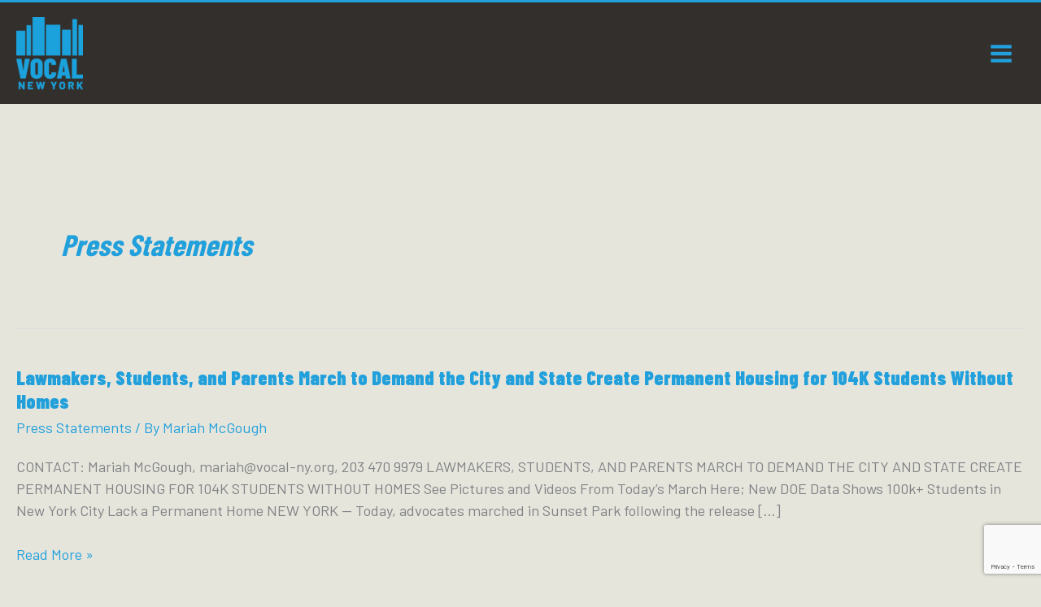

--- FILE ---
content_type: text/html; charset=utf-8
request_url: https://www.google.com/recaptcha/api2/anchor?ar=1&k=6LdAm-goAAAAACGlzSKdHKAEuecMm9D7LIM2t3B4&co=aHR0cHM6Ly93d3cudm9jYWwtbnkub3JnOjQ0Mw..&hl=en&v=PoyoqOPhxBO7pBk68S4YbpHZ&size=invisible&anchor-ms=20000&execute-ms=30000&cb=dbn3mdc4gaya
body_size: 48475
content:
<!DOCTYPE HTML><html dir="ltr" lang="en"><head><meta http-equiv="Content-Type" content="text/html; charset=UTF-8">
<meta http-equiv="X-UA-Compatible" content="IE=edge">
<title>reCAPTCHA</title>
<style type="text/css">
/* cyrillic-ext */
@font-face {
  font-family: 'Roboto';
  font-style: normal;
  font-weight: 400;
  font-stretch: 100%;
  src: url(//fonts.gstatic.com/s/roboto/v48/KFO7CnqEu92Fr1ME7kSn66aGLdTylUAMa3GUBHMdazTgWw.woff2) format('woff2');
  unicode-range: U+0460-052F, U+1C80-1C8A, U+20B4, U+2DE0-2DFF, U+A640-A69F, U+FE2E-FE2F;
}
/* cyrillic */
@font-face {
  font-family: 'Roboto';
  font-style: normal;
  font-weight: 400;
  font-stretch: 100%;
  src: url(//fonts.gstatic.com/s/roboto/v48/KFO7CnqEu92Fr1ME7kSn66aGLdTylUAMa3iUBHMdazTgWw.woff2) format('woff2');
  unicode-range: U+0301, U+0400-045F, U+0490-0491, U+04B0-04B1, U+2116;
}
/* greek-ext */
@font-face {
  font-family: 'Roboto';
  font-style: normal;
  font-weight: 400;
  font-stretch: 100%;
  src: url(//fonts.gstatic.com/s/roboto/v48/KFO7CnqEu92Fr1ME7kSn66aGLdTylUAMa3CUBHMdazTgWw.woff2) format('woff2');
  unicode-range: U+1F00-1FFF;
}
/* greek */
@font-face {
  font-family: 'Roboto';
  font-style: normal;
  font-weight: 400;
  font-stretch: 100%;
  src: url(//fonts.gstatic.com/s/roboto/v48/KFO7CnqEu92Fr1ME7kSn66aGLdTylUAMa3-UBHMdazTgWw.woff2) format('woff2');
  unicode-range: U+0370-0377, U+037A-037F, U+0384-038A, U+038C, U+038E-03A1, U+03A3-03FF;
}
/* math */
@font-face {
  font-family: 'Roboto';
  font-style: normal;
  font-weight: 400;
  font-stretch: 100%;
  src: url(//fonts.gstatic.com/s/roboto/v48/KFO7CnqEu92Fr1ME7kSn66aGLdTylUAMawCUBHMdazTgWw.woff2) format('woff2');
  unicode-range: U+0302-0303, U+0305, U+0307-0308, U+0310, U+0312, U+0315, U+031A, U+0326-0327, U+032C, U+032F-0330, U+0332-0333, U+0338, U+033A, U+0346, U+034D, U+0391-03A1, U+03A3-03A9, U+03B1-03C9, U+03D1, U+03D5-03D6, U+03F0-03F1, U+03F4-03F5, U+2016-2017, U+2034-2038, U+203C, U+2040, U+2043, U+2047, U+2050, U+2057, U+205F, U+2070-2071, U+2074-208E, U+2090-209C, U+20D0-20DC, U+20E1, U+20E5-20EF, U+2100-2112, U+2114-2115, U+2117-2121, U+2123-214F, U+2190, U+2192, U+2194-21AE, U+21B0-21E5, U+21F1-21F2, U+21F4-2211, U+2213-2214, U+2216-22FF, U+2308-230B, U+2310, U+2319, U+231C-2321, U+2336-237A, U+237C, U+2395, U+239B-23B7, U+23D0, U+23DC-23E1, U+2474-2475, U+25AF, U+25B3, U+25B7, U+25BD, U+25C1, U+25CA, U+25CC, U+25FB, U+266D-266F, U+27C0-27FF, U+2900-2AFF, U+2B0E-2B11, U+2B30-2B4C, U+2BFE, U+3030, U+FF5B, U+FF5D, U+1D400-1D7FF, U+1EE00-1EEFF;
}
/* symbols */
@font-face {
  font-family: 'Roboto';
  font-style: normal;
  font-weight: 400;
  font-stretch: 100%;
  src: url(//fonts.gstatic.com/s/roboto/v48/KFO7CnqEu92Fr1ME7kSn66aGLdTylUAMaxKUBHMdazTgWw.woff2) format('woff2');
  unicode-range: U+0001-000C, U+000E-001F, U+007F-009F, U+20DD-20E0, U+20E2-20E4, U+2150-218F, U+2190, U+2192, U+2194-2199, U+21AF, U+21E6-21F0, U+21F3, U+2218-2219, U+2299, U+22C4-22C6, U+2300-243F, U+2440-244A, U+2460-24FF, U+25A0-27BF, U+2800-28FF, U+2921-2922, U+2981, U+29BF, U+29EB, U+2B00-2BFF, U+4DC0-4DFF, U+FFF9-FFFB, U+10140-1018E, U+10190-1019C, U+101A0, U+101D0-101FD, U+102E0-102FB, U+10E60-10E7E, U+1D2C0-1D2D3, U+1D2E0-1D37F, U+1F000-1F0FF, U+1F100-1F1AD, U+1F1E6-1F1FF, U+1F30D-1F30F, U+1F315, U+1F31C, U+1F31E, U+1F320-1F32C, U+1F336, U+1F378, U+1F37D, U+1F382, U+1F393-1F39F, U+1F3A7-1F3A8, U+1F3AC-1F3AF, U+1F3C2, U+1F3C4-1F3C6, U+1F3CA-1F3CE, U+1F3D4-1F3E0, U+1F3ED, U+1F3F1-1F3F3, U+1F3F5-1F3F7, U+1F408, U+1F415, U+1F41F, U+1F426, U+1F43F, U+1F441-1F442, U+1F444, U+1F446-1F449, U+1F44C-1F44E, U+1F453, U+1F46A, U+1F47D, U+1F4A3, U+1F4B0, U+1F4B3, U+1F4B9, U+1F4BB, U+1F4BF, U+1F4C8-1F4CB, U+1F4D6, U+1F4DA, U+1F4DF, U+1F4E3-1F4E6, U+1F4EA-1F4ED, U+1F4F7, U+1F4F9-1F4FB, U+1F4FD-1F4FE, U+1F503, U+1F507-1F50B, U+1F50D, U+1F512-1F513, U+1F53E-1F54A, U+1F54F-1F5FA, U+1F610, U+1F650-1F67F, U+1F687, U+1F68D, U+1F691, U+1F694, U+1F698, U+1F6AD, U+1F6B2, U+1F6B9-1F6BA, U+1F6BC, U+1F6C6-1F6CF, U+1F6D3-1F6D7, U+1F6E0-1F6EA, U+1F6F0-1F6F3, U+1F6F7-1F6FC, U+1F700-1F7FF, U+1F800-1F80B, U+1F810-1F847, U+1F850-1F859, U+1F860-1F887, U+1F890-1F8AD, U+1F8B0-1F8BB, U+1F8C0-1F8C1, U+1F900-1F90B, U+1F93B, U+1F946, U+1F984, U+1F996, U+1F9E9, U+1FA00-1FA6F, U+1FA70-1FA7C, U+1FA80-1FA89, U+1FA8F-1FAC6, U+1FACE-1FADC, U+1FADF-1FAE9, U+1FAF0-1FAF8, U+1FB00-1FBFF;
}
/* vietnamese */
@font-face {
  font-family: 'Roboto';
  font-style: normal;
  font-weight: 400;
  font-stretch: 100%;
  src: url(//fonts.gstatic.com/s/roboto/v48/KFO7CnqEu92Fr1ME7kSn66aGLdTylUAMa3OUBHMdazTgWw.woff2) format('woff2');
  unicode-range: U+0102-0103, U+0110-0111, U+0128-0129, U+0168-0169, U+01A0-01A1, U+01AF-01B0, U+0300-0301, U+0303-0304, U+0308-0309, U+0323, U+0329, U+1EA0-1EF9, U+20AB;
}
/* latin-ext */
@font-face {
  font-family: 'Roboto';
  font-style: normal;
  font-weight: 400;
  font-stretch: 100%;
  src: url(//fonts.gstatic.com/s/roboto/v48/KFO7CnqEu92Fr1ME7kSn66aGLdTylUAMa3KUBHMdazTgWw.woff2) format('woff2');
  unicode-range: U+0100-02BA, U+02BD-02C5, U+02C7-02CC, U+02CE-02D7, U+02DD-02FF, U+0304, U+0308, U+0329, U+1D00-1DBF, U+1E00-1E9F, U+1EF2-1EFF, U+2020, U+20A0-20AB, U+20AD-20C0, U+2113, U+2C60-2C7F, U+A720-A7FF;
}
/* latin */
@font-face {
  font-family: 'Roboto';
  font-style: normal;
  font-weight: 400;
  font-stretch: 100%;
  src: url(//fonts.gstatic.com/s/roboto/v48/KFO7CnqEu92Fr1ME7kSn66aGLdTylUAMa3yUBHMdazQ.woff2) format('woff2');
  unicode-range: U+0000-00FF, U+0131, U+0152-0153, U+02BB-02BC, U+02C6, U+02DA, U+02DC, U+0304, U+0308, U+0329, U+2000-206F, U+20AC, U+2122, U+2191, U+2193, U+2212, U+2215, U+FEFF, U+FFFD;
}
/* cyrillic-ext */
@font-face {
  font-family: 'Roboto';
  font-style: normal;
  font-weight: 500;
  font-stretch: 100%;
  src: url(//fonts.gstatic.com/s/roboto/v48/KFO7CnqEu92Fr1ME7kSn66aGLdTylUAMa3GUBHMdazTgWw.woff2) format('woff2');
  unicode-range: U+0460-052F, U+1C80-1C8A, U+20B4, U+2DE0-2DFF, U+A640-A69F, U+FE2E-FE2F;
}
/* cyrillic */
@font-face {
  font-family: 'Roboto';
  font-style: normal;
  font-weight: 500;
  font-stretch: 100%;
  src: url(//fonts.gstatic.com/s/roboto/v48/KFO7CnqEu92Fr1ME7kSn66aGLdTylUAMa3iUBHMdazTgWw.woff2) format('woff2');
  unicode-range: U+0301, U+0400-045F, U+0490-0491, U+04B0-04B1, U+2116;
}
/* greek-ext */
@font-face {
  font-family: 'Roboto';
  font-style: normal;
  font-weight: 500;
  font-stretch: 100%;
  src: url(//fonts.gstatic.com/s/roboto/v48/KFO7CnqEu92Fr1ME7kSn66aGLdTylUAMa3CUBHMdazTgWw.woff2) format('woff2');
  unicode-range: U+1F00-1FFF;
}
/* greek */
@font-face {
  font-family: 'Roboto';
  font-style: normal;
  font-weight: 500;
  font-stretch: 100%;
  src: url(//fonts.gstatic.com/s/roboto/v48/KFO7CnqEu92Fr1ME7kSn66aGLdTylUAMa3-UBHMdazTgWw.woff2) format('woff2');
  unicode-range: U+0370-0377, U+037A-037F, U+0384-038A, U+038C, U+038E-03A1, U+03A3-03FF;
}
/* math */
@font-face {
  font-family: 'Roboto';
  font-style: normal;
  font-weight: 500;
  font-stretch: 100%;
  src: url(//fonts.gstatic.com/s/roboto/v48/KFO7CnqEu92Fr1ME7kSn66aGLdTylUAMawCUBHMdazTgWw.woff2) format('woff2');
  unicode-range: U+0302-0303, U+0305, U+0307-0308, U+0310, U+0312, U+0315, U+031A, U+0326-0327, U+032C, U+032F-0330, U+0332-0333, U+0338, U+033A, U+0346, U+034D, U+0391-03A1, U+03A3-03A9, U+03B1-03C9, U+03D1, U+03D5-03D6, U+03F0-03F1, U+03F4-03F5, U+2016-2017, U+2034-2038, U+203C, U+2040, U+2043, U+2047, U+2050, U+2057, U+205F, U+2070-2071, U+2074-208E, U+2090-209C, U+20D0-20DC, U+20E1, U+20E5-20EF, U+2100-2112, U+2114-2115, U+2117-2121, U+2123-214F, U+2190, U+2192, U+2194-21AE, U+21B0-21E5, U+21F1-21F2, U+21F4-2211, U+2213-2214, U+2216-22FF, U+2308-230B, U+2310, U+2319, U+231C-2321, U+2336-237A, U+237C, U+2395, U+239B-23B7, U+23D0, U+23DC-23E1, U+2474-2475, U+25AF, U+25B3, U+25B7, U+25BD, U+25C1, U+25CA, U+25CC, U+25FB, U+266D-266F, U+27C0-27FF, U+2900-2AFF, U+2B0E-2B11, U+2B30-2B4C, U+2BFE, U+3030, U+FF5B, U+FF5D, U+1D400-1D7FF, U+1EE00-1EEFF;
}
/* symbols */
@font-face {
  font-family: 'Roboto';
  font-style: normal;
  font-weight: 500;
  font-stretch: 100%;
  src: url(//fonts.gstatic.com/s/roboto/v48/KFO7CnqEu92Fr1ME7kSn66aGLdTylUAMaxKUBHMdazTgWw.woff2) format('woff2');
  unicode-range: U+0001-000C, U+000E-001F, U+007F-009F, U+20DD-20E0, U+20E2-20E4, U+2150-218F, U+2190, U+2192, U+2194-2199, U+21AF, U+21E6-21F0, U+21F3, U+2218-2219, U+2299, U+22C4-22C6, U+2300-243F, U+2440-244A, U+2460-24FF, U+25A0-27BF, U+2800-28FF, U+2921-2922, U+2981, U+29BF, U+29EB, U+2B00-2BFF, U+4DC0-4DFF, U+FFF9-FFFB, U+10140-1018E, U+10190-1019C, U+101A0, U+101D0-101FD, U+102E0-102FB, U+10E60-10E7E, U+1D2C0-1D2D3, U+1D2E0-1D37F, U+1F000-1F0FF, U+1F100-1F1AD, U+1F1E6-1F1FF, U+1F30D-1F30F, U+1F315, U+1F31C, U+1F31E, U+1F320-1F32C, U+1F336, U+1F378, U+1F37D, U+1F382, U+1F393-1F39F, U+1F3A7-1F3A8, U+1F3AC-1F3AF, U+1F3C2, U+1F3C4-1F3C6, U+1F3CA-1F3CE, U+1F3D4-1F3E0, U+1F3ED, U+1F3F1-1F3F3, U+1F3F5-1F3F7, U+1F408, U+1F415, U+1F41F, U+1F426, U+1F43F, U+1F441-1F442, U+1F444, U+1F446-1F449, U+1F44C-1F44E, U+1F453, U+1F46A, U+1F47D, U+1F4A3, U+1F4B0, U+1F4B3, U+1F4B9, U+1F4BB, U+1F4BF, U+1F4C8-1F4CB, U+1F4D6, U+1F4DA, U+1F4DF, U+1F4E3-1F4E6, U+1F4EA-1F4ED, U+1F4F7, U+1F4F9-1F4FB, U+1F4FD-1F4FE, U+1F503, U+1F507-1F50B, U+1F50D, U+1F512-1F513, U+1F53E-1F54A, U+1F54F-1F5FA, U+1F610, U+1F650-1F67F, U+1F687, U+1F68D, U+1F691, U+1F694, U+1F698, U+1F6AD, U+1F6B2, U+1F6B9-1F6BA, U+1F6BC, U+1F6C6-1F6CF, U+1F6D3-1F6D7, U+1F6E0-1F6EA, U+1F6F0-1F6F3, U+1F6F7-1F6FC, U+1F700-1F7FF, U+1F800-1F80B, U+1F810-1F847, U+1F850-1F859, U+1F860-1F887, U+1F890-1F8AD, U+1F8B0-1F8BB, U+1F8C0-1F8C1, U+1F900-1F90B, U+1F93B, U+1F946, U+1F984, U+1F996, U+1F9E9, U+1FA00-1FA6F, U+1FA70-1FA7C, U+1FA80-1FA89, U+1FA8F-1FAC6, U+1FACE-1FADC, U+1FADF-1FAE9, U+1FAF0-1FAF8, U+1FB00-1FBFF;
}
/* vietnamese */
@font-face {
  font-family: 'Roboto';
  font-style: normal;
  font-weight: 500;
  font-stretch: 100%;
  src: url(//fonts.gstatic.com/s/roboto/v48/KFO7CnqEu92Fr1ME7kSn66aGLdTylUAMa3OUBHMdazTgWw.woff2) format('woff2');
  unicode-range: U+0102-0103, U+0110-0111, U+0128-0129, U+0168-0169, U+01A0-01A1, U+01AF-01B0, U+0300-0301, U+0303-0304, U+0308-0309, U+0323, U+0329, U+1EA0-1EF9, U+20AB;
}
/* latin-ext */
@font-face {
  font-family: 'Roboto';
  font-style: normal;
  font-weight: 500;
  font-stretch: 100%;
  src: url(//fonts.gstatic.com/s/roboto/v48/KFO7CnqEu92Fr1ME7kSn66aGLdTylUAMa3KUBHMdazTgWw.woff2) format('woff2');
  unicode-range: U+0100-02BA, U+02BD-02C5, U+02C7-02CC, U+02CE-02D7, U+02DD-02FF, U+0304, U+0308, U+0329, U+1D00-1DBF, U+1E00-1E9F, U+1EF2-1EFF, U+2020, U+20A0-20AB, U+20AD-20C0, U+2113, U+2C60-2C7F, U+A720-A7FF;
}
/* latin */
@font-face {
  font-family: 'Roboto';
  font-style: normal;
  font-weight: 500;
  font-stretch: 100%;
  src: url(//fonts.gstatic.com/s/roboto/v48/KFO7CnqEu92Fr1ME7kSn66aGLdTylUAMa3yUBHMdazQ.woff2) format('woff2');
  unicode-range: U+0000-00FF, U+0131, U+0152-0153, U+02BB-02BC, U+02C6, U+02DA, U+02DC, U+0304, U+0308, U+0329, U+2000-206F, U+20AC, U+2122, U+2191, U+2193, U+2212, U+2215, U+FEFF, U+FFFD;
}
/* cyrillic-ext */
@font-face {
  font-family: 'Roboto';
  font-style: normal;
  font-weight: 900;
  font-stretch: 100%;
  src: url(//fonts.gstatic.com/s/roboto/v48/KFO7CnqEu92Fr1ME7kSn66aGLdTylUAMa3GUBHMdazTgWw.woff2) format('woff2');
  unicode-range: U+0460-052F, U+1C80-1C8A, U+20B4, U+2DE0-2DFF, U+A640-A69F, U+FE2E-FE2F;
}
/* cyrillic */
@font-face {
  font-family: 'Roboto';
  font-style: normal;
  font-weight: 900;
  font-stretch: 100%;
  src: url(//fonts.gstatic.com/s/roboto/v48/KFO7CnqEu92Fr1ME7kSn66aGLdTylUAMa3iUBHMdazTgWw.woff2) format('woff2');
  unicode-range: U+0301, U+0400-045F, U+0490-0491, U+04B0-04B1, U+2116;
}
/* greek-ext */
@font-face {
  font-family: 'Roboto';
  font-style: normal;
  font-weight: 900;
  font-stretch: 100%;
  src: url(//fonts.gstatic.com/s/roboto/v48/KFO7CnqEu92Fr1ME7kSn66aGLdTylUAMa3CUBHMdazTgWw.woff2) format('woff2');
  unicode-range: U+1F00-1FFF;
}
/* greek */
@font-face {
  font-family: 'Roboto';
  font-style: normal;
  font-weight: 900;
  font-stretch: 100%;
  src: url(//fonts.gstatic.com/s/roboto/v48/KFO7CnqEu92Fr1ME7kSn66aGLdTylUAMa3-UBHMdazTgWw.woff2) format('woff2');
  unicode-range: U+0370-0377, U+037A-037F, U+0384-038A, U+038C, U+038E-03A1, U+03A3-03FF;
}
/* math */
@font-face {
  font-family: 'Roboto';
  font-style: normal;
  font-weight: 900;
  font-stretch: 100%;
  src: url(//fonts.gstatic.com/s/roboto/v48/KFO7CnqEu92Fr1ME7kSn66aGLdTylUAMawCUBHMdazTgWw.woff2) format('woff2');
  unicode-range: U+0302-0303, U+0305, U+0307-0308, U+0310, U+0312, U+0315, U+031A, U+0326-0327, U+032C, U+032F-0330, U+0332-0333, U+0338, U+033A, U+0346, U+034D, U+0391-03A1, U+03A3-03A9, U+03B1-03C9, U+03D1, U+03D5-03D6, U+03F0-03F1, U+03F4-03F5, U+2016-2017, U+2034-2038, U+203C, U+2040, U+2043, U+2047, U+2050, U+2057, U+205F, U+2070-2071, U+2074-208E, U+2090-209C, U+20D0-20DC, U+20E1, U+20E5-20EF, U+2100-2112, U+2114-2115, U+2117-2121, U+2123-214F, U+2190, U+2192, U+2194-21AE, U+21B0-21E5, U+21F1-21F2, U+21F4-2211, U+2213-2214, U+2216-22FF, U+2308-230B, U+2310, U+2319, U+231C-2321, U+2336-237A, U+237C, U+2395, U+239B-23B7, U+23D0, U+23DC-23E1, U+2474-2475, U+25AF, U+25B3, U+25B7, U+25BD, U+25C1, U+25CA, U+25CC, U+25FB, U+266D-266F, U+27C0-27FF, U+2900-2AFF, U+2B0E-2B11, U+2B30-2B4C, U+2BFE, U+3030, U+FF5B, U+FF5D, U+1D400-1D7FF, U+1EE00-1EEFF;
}
/* symbols */
@font-face {
  font-family: 'Roboto';
  font-style: normal;
  font-weight: 900;
  font-stretch: 100%;
  src: url(//fonts.gstatic.com/s/roboto/v48/KFO7CnqEu92Fr1ME7kSn66aGLdTylUAMaxKUBHMdazTgWw.woff2) format('woff2');
  unicode-range: U+0001-000C, U+000E-001F, U+007F-009F, U+20DD-20E0, U+20E2-20E4, U+2150-218F, U+2190, U+2192, U+2194-2199, U+21AF, U+21E6-21F0, U+21F3, U+2218-2219, U+2299, U+22C4-22C6, U+2300-243F, U+2440-244A, U+2460-24FF, U+25A0-27BF, U+2800-28FF, U+2921-2922, U+2981, U+29BF, U+29EB, U+2B00-2BFF, U+4DC0-4DFF, U+FFF9-FFFB, U+10140-1018E, U+10190-1019C, U+101A0, U+101D0-101FD, U+102E0-102FB, U+10E60-10E7E, U+1D2C0-1D2D3, U+1D2E0-1D37F, U+1F000-1F0FF, U+1F100-1F1AD, U+1F1E6-1F1FF, U+1F30D-1F30F, U+1F315, U+1F31C, U+1F31E, U+1F320-1F32C, U+1F336, U+1F378, U+1F37D, U+1F382, U+1F393-1F39F, U+1F3A7-1F3A8, U+1F3AC-1F3AF, U+1F3C2, U+1F3C4-1F3C6, U+1F3CA-1F3CE, U+1F3D4-1F3E0, U+1F3ED, U+1F3F1-1F3F3, U+1F3F5-1F3F7, U+1F408, U+1F415, U+1F41F, U+1F426, U+1F43F, U+1F441-1F442, U+1F444, U+1F446-1F449, U+1F44C-1F44E, U+1F453, U+1F46A, U+1F47D, U+1F4A3, U+1F4B0, U+1F4B3, U+1F4B9, U+1F4BB, U+1F4BF, U+1F4C8-1F4CB, U+1F4D6, U+1F4DA, U+1F4DF, U+1F4E3-1F4E6, U+1F4EA-1F4ED, U+1F4F7, U+1F4F9-1F4FB, U+1F4FD-1F4FE, U+1F503, U+1F507-1F50B, U+1F50D, U+1F512-1F513, U+1F53E-1F54A, U+1F54F-1F5FA, U+1F610, U+1F650-1F67F, U+1F687, U+1F68D, U+1F691, U+1F694, U+1F698, U+1F6AD, U+1F6B2, U+1F6B9-1F6BA, U+1F6BC, U+1F6C6-1F6CF, U+1F6D3-1F6D7, U+1F6E0-1F6EA, U+1F6F0-1F6F3, U+1F6F7-1F6FC, U+1F700-1F7FF, U+1F800-1F80B, U+1F810-1F847, U+1F850-1F859, U+1F860-1F887, U+1F890-1F8AD, U+1F8B0-1F8BB, U+1F8C0-1F8C1, U+1F900-1F90B, U+1F93B, U+1F946, U+1F984, U+1F996, U+1F9E9, U+1FA00-1FA6F, U+1FA70-1FA7C, U+1FA80-1FA89, U+1FA8F-1FAC6, U+1FACE-1FADC, U+1FADF-1FAE9, U+1FAF0-1FAF8, U+1FB00-1FBFF;
}
/* vietnamese */
@font-face {
  font-family: 'Roboto';
  font-style: normal;
  font-weight: 900;
  font-stretch: 100%;
  src: url(//fonts.gstatic.com/s/roboto/v48/KFO7CnqEu92Fr1ME7kSn66aGLdTylUAMa3OUBHMdazTgWw.woff2) format('woff2');
  unicode-range: U+0102-0103, U+0110-0111, U+0128-0129, U+0168-0169, U+01A0-01A1, U+01AF-01B0, U+0300-0301, U+0303-0304, U+0308-0309, U+0323, U+0329, U+1EA0-1EF9, U+20AB;
}
/* latin-ext */
@font-face {
  font-family: 'Roboto';
  font-style: normal;
  font-weight: 900;
  font-stretch: 100%;
  src: url(//fonts.gstatic.com/s/roboto/v48/KFO7CnqEu92Fr1ME7kSn66aGLdTylUAMa3KUBHMdazTgWw.woff2) format('woff2');
  unicode-range: U+0100-02BA, U+02BD-02C5, U+02C7-02CC, U+02CE-02D7, U+02DD-02FF, U+0304, U+0308, U+0329, U+1D00-1DBF, U+1E00-1E9F, U+1EF2-1EFF, U+2020, U+20A0-20AB, U+20AD-20C0, U+2113, U+2C60-2C7F, U+A720-A7FF;
}
/* latin */
@font-face {
  font-family: 'Roboto';
  font-style: normal;
  font-weight: 900;
  font-stretch: 100%;
  src: url(//fonts.gstatic.com/s/roboto/v48/KFO7CnqEu92Fr1ME7kSn66aGLdTylUAMa3yUBHMdazQ.woff2) format('woff2');
  unicode-range: U+0000-00FF, U+0131, U+0152-0153, U+02BB-02BC, U+02C6, U+02DA, U+02DC, U+0304, U+0308, U+0329, U+2000-206F, U+20AC, U+2122, U+2191, U+2193, U+2212, U+2215, U+FEFF, U+FFFD;
}

</style>
<link rel="stylesheet" type="text/css" href="https://www.gstatic.com/recaptcha/releases/PoyoqOPhxBO7pBk68S4YbpHZ/styles__ltr.css">
<script nonce="6blktXF1Pht-L7g1S4UXOw" type="text/javascript">window['__recaptcha_api'] = 'https://www.google.com/recaptcha/api2/';</script>
<script type="text/javascript" src="https://www.gstatic.com/recaptcha/releases/PoyoqOPhxBO7pBk68S4YbpHZ/recaptcha__en.js" nonce="6blktXF1Pht-L7g1S4UXOw">
      
    </script></head>
<body><div id="rc-anchor-alert" class="rc-anchor-alert"></div>
<input type="hidden" id="recaptcha-token" value="[base64]">
<script type="text/javascript" nonce="6blktXF1Pht-L7g1S4UXOw">
      recaptcha.anchor.Main.init("[\x22ainput\x22,[\x22bgdata\x22,\x22\x22,\[base64]/[base64]/[base64]/[base64]/cjw8ejpyPj4+eil9Y2F0Y2gobCl7dGhyb3cgbDt9fSxIPWZ1bmN0aW9uKHcsdCx6KXtpZih3PT0xOTR8fHc9PTIwOCl0LnZbd10/dC52W3ddLmNvbmNhdCh6KTp0LnZbd109b2Yoeix0KTtlbHNle2lmKHQuYkImJnchPTMxNylyZXR1cm47dz09NjZ8fHc9PTEyMnx8dz09NDcwfHx3PT00NHx8dz09NDE2fHx3PT0zOTd8fHc9PTQyMXx8dz09Njh8fHc9PTcwfHx3PT0xODQ/[base64]/[base64]/[base64]/bmV3IGRbVl0oSlswXSk6cD09Mj9uZXcgZFtWXShKWzBdLEpbMV0pOnA9PTM/bmV3IGRbVl0oSlswXSxKWzFdLEpbMl0pOnA9PTQ/[base64]/[base64]/[base64]/[base64]\x22,\[base64]\x22,\x22MnDCnMKbw4Fqwq5pwpTCvsKaKgxtOsOYJ8KpDXvDrgfDicK0wqYuwpFrwrzCu1QqX2XCscKkwp7DuMKgw6vCizQsFEwQw5Unw4zCrV1/PEfCsXfDt8O2w5rDngjCtMO2B1zCuMK9SxrDs8Onw4c3eMOPw77Cr2fDocOxAcK0ZMOZwrzDj1fCncKBUMONw7zDrzNPw4BzSMOEwpvDpH4/wpIDwozCnkrDkyIUw47Cu3nDgQ4BKsKwNDHCjWt3AMKHD3s0PMKeGMKUWBfCgSHDmcODSUlYw6lUwoEJB8Kyw6TCqsKdRkDCpMOLw6Q/w4s1wo5cYQrCpcOAwpoHwrfDjzXCuTPCmMOLI8KocSN8URZ5w7TDsx0xw53DvMK5woTDtzRsOVfCs8OJBcKWwrZnW3oJQcKQKsODOB1/XEfDh8OnZVZUwpJIwoAOBcKDw5nDtMO/GcOQw74SRsOhwqLCvWrDuip/NW9sN8O8w5M/[base64]/Dq8OnM8OowoUZwocqwpQHw47DjizCncK1w4wmw47CgcK+w4lKdRXCsjjCrcO5w59Vw7nCnmfChcOVwr7CuzxVZMKowpR3w4g+w65kQWfDpXt9YyXCusOSwp/[base64]/wpvDkTPDvMOPFn4Lw5URwpoDwrPCl8Kiw7J1Qwd1KcOXWxsAw4lac8KiGDXCncOFw756wp7Dk8OhV8KKwrXDuG7DskpFwqDDkcO/w6DCt3HDvsOzwrvCk8KDN8KGE8KdVMKrwqvDu8OsH8Ksw5nCoMO2w4g3Gz3Cuk7DiHdZw6h3IMOgwohBAcO2w4I4aMK8NsOEwpM1wrs5Y1TCosKCcgLDgB7CkzXCo8KNAcOZwp0/wqfDqTxvIDcyw4lPwoAIUsKGRhjDsxBqUXzDssOnw5lCVsKwLMK2wqg3eMOMwqJDPUQxwqTDi8KMZ1XDs8OBwobDhcK1ATdvw4NJPzZeLV7DtARsWHNCwrXDo0oWaEx5ZcO/wofDksKpwqjDmUpmDQrDkMKvHMK0MMOrw7fCpBI4w7UFREDDoU0zw5HCsHouw5bDpRbChcOLasKww7M/w7tTwrkywoJlwq0dw5/CvhodOsOeQsOYMDrCrkPCtBUIeAM6wqsRw5Qnw6VWw7lMw6PDtMKHCsKfw73CuzBSwrsHw5HCsX4ywpluwqvCu8OZEUvCrwZTZMO/w5VlwooUw7/CogTDtMKpw4ZiKFBhw4Eew7x2wpNyCXs0w4fCtsKBC8ORwrzCtX8Jwrw6W2o0w4jCisKFwrZNw6DChEUJw4rDv1x/V8OTccOaw6PCiTFCwrfDmWsvBlPCimYVw7pAw67CtzQ4wqpuFg/CjMO+wo3CplnCkcOjw6s/EMKlfsKnNCNhwojCuh3Co8KsDg1iSC8zPAnDmiYfQlEDw4I4TDwRccKQwoBxwqrChcOOw7LDp8ORJC4Tw5XCl8OfIBk1w7bDjkwyc8KPAkp7RCzDl8O3w7TCh8KCb8O5MmAbwphDcR3Cg8OrXD/CjMO5EsKMe23CjMKMCw9FGMKifU7CgcOgf8KdwojCvD1KwrLCiRk8YcOlYcOGWR1wwpfCjjwAw65dOkwXbnkCEMORR2wBw5sdw5/CrgsFSQTCny3CpMKDVWIOw7ZVwqJUIcONBGpEw7PDvsK2w4Iew7nDunHDhMOtCykXfhwow748dsK4w6LDuSU3w5LCtBoyVAXDj8OXw6TCqsOZwpYwwoTDpBF9wq3CjsOgKsKNwq4dwrrDgAXDmsOkEw1UNcKPwrA9TkA/w4AuKmQmPMOYJcOQw5nDsMOLBD4sFQ8bHMKAw40RwqZMJBXCuioSw6vDnEIqw743w4DClmYaUUbCqsO1w6p/GcOtwrbDnVLDisORwojDjsOWbsODw4LCvW8jwrppfMK9w4jDlMOlJFM6w4vDhEXCkcObCzPDucOBwpHDpsOrwoXDpBLDqsK0w4rCpWwoJGYnYwVCVsKGKk8zSwpTOybChh/DuEN6w4/DiScqHsOXw7onwpLCgjfDpl7DhsKNwrlBK2UTZsO9YiPCrcOlKQLDm8O2w7FAwpw7MsOOw7heUcOJUCBeeMOowpDCqzd6w7PDmCTDr33DrHXDnsOZw5JxwovColjDkyZ/[base64]/CrMKRwqIdG8K6w7nDlcOwS8K/[base64]/[base64]/CtMKrUQBFwq3DnyUxw4p4OTdLwqrDt3bCtxvDm8O9QyjCoMOEaH1hcQ8PwqtdCjhPB8OOUEIMClokdBh0FcKGKcObBMOfKMKewrZoA8OiKMKwan/[base64]/DjMKQY8KXwoLCinbCq3/[base64]/E8OlKiLDlsKFEMOobwPDosOPwoJxw4vCgcOfw7jCmE3Ck1jClcOIZQrDswHDggoiw5LCt8Orw4InwpDCpsKMF8KcwrDClcKDw60pX8KFw7jDrUDDs23DtxbDuBzDj8OuT8K8woPDgsOdwqjDvcOfw5jDo1/CqcOVOsOzfgTCmMK1L8KCw4APD15nVMOVdcKfWlApdknDgsK3woHCicOuwoAyw6tSIm7DtnbDgWjDnsO9woTDgX0xw7hxdzkyw6HDjjvDtBlMLlrDnEpew7bDpCXCvcOlwo7DkjnDm8OOwrg5wpEbwr5Ow7vDscOJw4bDow1XPBB9UxcPw4bDpcO6wq/[base64]/DrMONHzwsbUMvdGZwwqfCjjbDnyhFwrDDsQnCo0AhM8KywqXCh0/DkFhQw7PDucOEYRfDvcO+VcO4D2kpVSvDqCRGwoMiwqbDgl3DvzEvwrDDssKqaMK4GMKBw4zDq8Kbw4lxLMONAcK1CHbCqhzDnlNpKCXCvsK4wrNifStZw6/DklkOUR7CiVsnP8OoVntawofClw7Cs1grw4hmwq9cMzvDjcK7KEoPLxFfw7jDgTNBwojCksKSQD/[base64]/[base64]/DtVB/wrXCmcOXw4okw4NzwobDoMKpKCfDl3zDhsObwp0Kw6EJe8Kvw4fCllPDkcOlw7nCm8OQeh7Di8O4w5XDoA7CmMK4fmTCiHArw6vChsOpwoQfPsOBw7PCkG5+w5lDw5HCocKddMOKLh/Cj8OwRCfDq0NJw5vCkTwZw61Nwpo5FF3DhFEUw5Z8wqsrwo1Awpd+wqg1JmXCtmfCksKtw5nCg8Kow6IZwp1kw79Fwr7ChMKaMyo/wrYZwoYFw7XClVzCssK2ccOafAHCm35WLMOIfksHUsKlwojCpyXChDVRw6N7wrLCkMKewrFxHcKfw5lLwqxtCxhQwpU3BHIVw5jCshTCn8OmOcOEWcOdIXA/cVRrw4vCvsOHwqdEf8O2wqk1w4kywqfCgcKHFjV3GFDCicOnw6LCj1nDosOmT8K3EMO9VBzCosKXUcObBsKnHRnDhz4gbw7CosKdaMKTw5fDo8OlJcOUw40dw7cbwrvDkCBgXgTCo0XDpDtXOMO+csKBf8O/[base64]/ClcO7wrbCpcKeQzsvH8Kyw5dHwo0rSHLDkUrCgsKbwrHDqMODM8K6wr/CkMOCQW4nTxMGAsKjUcOiw7nDhkTCpD0XwrXCocOFw4HDmQzDoEPDnDjClWfChEQvw7kawocDw4pPwr7CgTIIw4xRwojCuMOPFcOPw44rTMKHw5bDtV/DmUhRQXNpCcONPW7CnMKFw5NncwHCk8KCA8OrP1dQwq1CXV96OAIbw7JibSAHwoY1w50EH8OHw5NYV8Ouwp3CrA9TVcK1wozCjMO/[base64]/Ci2rDj8K+woJ2wrPDrMKOw5FmwrMsw5B+w6LDqsOQZsOuPA9uCyXCicKjwrcxwq/DvsKuwoUeSj9lUxI6w6wJdMOWw6kNJMKRNxlKwpvDq8O+w7HDnGdDwoo1wpbCoBbDuR1kLcKlw6/CjMKJwrxqKybDtCvDh8K6wpRzwpdlw4FtwphjwrVwWgLDv25rYD9VAMK6G1PDqsOFH0bCoGtKGHdvw6wZwpbCngsDw7YoHTrCqQl1w7TDnwVNw7TDjU/DsXcNGsOlwr3Dt1E5w6fDh1N4wopNI8KsFsKGQ8OHWcKwE8OVeG5Yw4wrw5bDuz8iMBwywrrCkMKVHi0ZwpHDlG0fwpU4w5nCnAPCvybCgirDrMOFa8Knw7VBwrYyw6VFOcKrw7HDp0oSc8KAVWDDsRfDl8O0fULDpANDEnAzQ8KLHSQEwoMPw6DDpmsTw5TDscKFw5/CuSclEcKfwpPDiMOIwo52wqcJLHoyKQ7CtwHDpQ3DpmXCuMOFPsO/wqLCtzXCkEIvw6txO8KIP3XCpMKiwqTDjsKXLsOCBjxgwrsjwooew580wpQ/[base64]/DiDPClsOIDsOyClvCq8O9LGjCklV8JxIzYMKzwpTCjMKkw6vCpWw5K8K5eHLDjFZTwq5pwrnDj8KgFjdjZMKeYMOpREnDpjLDusOLJGEuel4qwpHDqUPDlSXCvxfDtMOYIcKtFMKNwrnCn8OzVgNVwpTCncO/Uzgow4fCnsOpwovDl8OsYsKlYXF6w4UnwoIVwoXChMORwq8pJUnCvcOIw4sheTEdw4YiN8KJUA3CrHB0fUhWw4RGQ8OxQ8Kxwqwqw4JCEsOVUHNxwrZiwp3DssKvWHB3w7rCo8K3w7TDpcOAZl/Dkn9sw5DDrjtdfsOTCA48VgHCnRTDjiE6w6RrYHBVwphLS8OBejNEw7LDnSbCpcK5w58yw5fDjMOSw7jDrAs1bMOjwoXCpsKEPMK0fhnDkA3Dj2bCp8OsZMKmwrgFwovDlUISwplGw7nCmUhCw7TDlWnDiMORwp/DgsK5DMKLemQtw6DDsQJ+CcKKw4lXwrZ8w5IIOhcjDMKsw6hyYTREw6gVw5fCgEluWcK3V04CHDbDmHjDvjdJwrIhw4jDscKwAMKIRStUX8OOB8OIwoQowohnID3DiwJ/P8KXSWHCn2/DnsOpwq4uX8KzVsOnwrhJwopPwrbDoy58w7YMwodMZ8ObAWA2w7rCscKUdhfDk8Okw5t2wq1YwrQwbHvDtXzDvGnDkQd9NidHE8K2FMKuwrcVNUXCj8KCw5DChcOHGFDDsmrCq8OASsKMGUrCgMO/w7A2w4Bnwq3DkmZUwpLCqVfDoMKOwqBTRxFjw7NzwozDkcOzITDDjWvDqcKCUcOjDHJQwpXCozTCpxxcesOcw4UNTMKlcQ9uwqkqI8O8XsKqJsO7A3YqwrIjwqXDrsOjwovDgsOmwqZZwoTDq8KxfsORY8OCGnvCvWHDs2LCkCsCwovDlcO1wpEAwq/Ch8K5L8OAwpt7w4vCj8O+wqnDkMKdw4TCulXClwnDunlGCcKxDMOdbTpcwotMwqpKwo3DhMOYL0zDvllgP8KTNAbDkVokHsOIwr/CrMOMwrLCscObIm3Dp8Omw48kworDs1/DtT0dw6DDjjUQwqjCh8OBeMOPwpTClcK2Cix6wr/CgVZ7FMOuwpIqbMOIw5BaeUlsN8OQXcKqFjTDuwBSwohfw4fDosKIwq0AUsOHw4fClMOlw6HDsljDhHFkwr3Cr8KcwrnDpsOWUcKcwp8/CmoSQ8OYw7jDoTsXHz7Cn8OWfXJZwoLDpT56wopzFMK0NcKFO8OUU0xUOMOfwrLDo1Uhw4JPOMO+w61OaFDDjsOow5jCoMODecOmKXnDqRNfwrASw7dLGTDCj8KmAsOEwoVyY8OpT23CgMOUwpvCpAkMw5lxacK3wrV2YMKvWUVVwr0/wpnCgcOIwr1WwoErw5JTenPDosOKwpXChcO/wo8vP8K/w5TDuVocwr/DvcOFwpfDnGs0CsKtwqoJSh1zDMOAw6/DksKSwq5uVjNqw6EBw4zCniDCvAJGU8OGw4HCmQbCt8K7esOEScOTwpJowpo4BCwBw5/CmUbCvMOBA8KLw6piw4RoF8OXwrlxwrbDlDp+AwFcTEUbw4tnJcOtw4F7wq7CvcO/w6IuwofDml7CrcOdwo/DoTHCiyMhwq93Kn/[base64]/DvsOlOsOMwp3Dt8Kqw7kYw4bDo8OVwoNISB4uwrHDgMOTRG3DqcOMT8Oxw7sIXcOtX2NEYjrDr8OoSMKSwpfCp8OVR3nDiznDjFbCpydrTsOPCMOKw4zDgcO7wrd9wqVHf1tuKcOhwrIfEMK8bAPCmcOyY03DjGoWVHltdVPCv8K/wq8hCj7CtsKNYXTDsQ/ChMOQw4J7N8OKwr/CnMKNd8KNGl7DgsKRwpwWwprCssKTw5PCjgLCkksMw4ALwpsYwpXChcKfwo7DsMOGTcO5O8Ozw7RVwp/DscKmwqBPw4LCoDlqbcKAD8OAL3/Cj8KUKWfCmsOWw4EJw5JZw49rPsORNcONw6gQw5nDknfDtsKVw4jCqsOnDWsDw5RQAcKkK8KrA8K3esOoLBfCqRdGwqrClsKDw6/[base64]/DpFLCs3PCmylLAcKpw63CmylEw4/Cs3FKwpzDoDzCscKSfDsjwoDCi8OVw5jDpFPDrMOqOsOoUTglKCV2d8OuwobDpGNcHinDqMKUw4PCs8KdZMKBwqIAbSPCk8ODbzUpwpfCgMOjw6NXw4ccwofCqMOKVnk/[base64]/DpngQecKdwo1NJhTDvB8RecOefsKRwqF9wrpfw4pJwrzDrcKOVMO2S8Kaw5PDjm/DrVcZwpXCncKuJMOiRsO+ZcO4H8OOGsODdMOkZ3UDQ8OMDj5GMXUKwrZEFcOZw5zCucOhwpfDgEvDnAHDr8OtTMKdPXVrwpBmHy1oI8KMw6EtM8Ocw5DCqcOmOAQ5H8Kqw6rCpWZNw5jCmAfDpHE9wqgtSy0swpnCqElZYT/[base64]/[base64]/wq/CncOcwpczw7xaw48qAsOBwo/DscKSPWTCicKtwp0Sw5nChxJfwqnDisK6fAcfeUrDsw5vJMOzbU7DhMOUwrzCsifCqcOsw67CrsOrwoQsNsOXYsKyRcKawobDsmM1wqpmwovDtEITPsKsUcKlRGvCsGcRF8KLwoTDucKoIz0AfkXCtn/DvX7CpXRnBcOeWcKmQFPDsCfDlz3DpSLDncOiK8O0wpTCkcOFw7deEjTDtsOcLsKsw5LCu8KfG8O8exYTO0jDscOCTMOTBG1xw4Jfw67CtjIWw5vClcKpwo0xwpk3D19qGUZxw5lKwpvCiCY+S8KKwqnCqxYZfxzDoiYMK8KoM8OHLzTDi8OZwpYNEsKIZAF/w7cjw73DtsO4LWjDqmfDgsKhG0tKw5DCvMKGw7PCv8OOwqTCrVFiwrTDgTXChsOOBlYHXw8mwqfCu8OTw6DCrsKyw443cS8tDE9Vwq7ChUfCtWTCqsKkwojDk8OvQyvDvmPCqMKXw4/DrcKCw4I9NT3DlTERGBbCicOZIDXCk3rCicO8wqPCnkxgVRhUw7PDtiXCmAxBDltjw7nCrhdkcmBlFsKgY8OMBB7CjsKKW8OHw44tfy5IwoLCv8OHA8KVCigrK8OIw7DCuSDCu2wXwpPDt8Ovwo3Ch8OLw4fCuMKnwowsw73CucKcBcKIwpPCuhVUwrQgF1rDusKLw6/[base64]/HsOxwprDmxYBfD1ef0fDtWfDu1nCscOCwp/[base64]/[base64]/DpMKvTMKuw6ZALzArwpVIBsKmAcK9ZcO5woYAwotsXMOOwpd6IMKiw7shwpVBRsKsRsOIKcOCM1ZQwpfCq1LDpsK5wqvDp8KbTcKNblUIHnknbEZ/wrQcWl3Ck8OswpkjeAFAw5w3PVrChcOCw4bCp0nCkMO8WsOUCMKewqEwSMOmdCk4RlJ+Vh/CmyjDqMKtcMKFwrbCrcOif1TCv8K8bxXDr8OWBSo8DsKUQcOjw6fDkTfDhMO0w4nCosO/wonDj1dGJDsLwqMbeBjDvcKdw441w6cCw7wrwqnCqcKLNC9nw45ow6zCp0jDhcOaLMOHFMO/[base64]/DvmI3w67Csz1aw4HDtEJHcWUvbMKxw7E3HMKOOcOQacOfBcOHS2gKw5RoDFfDrcO/wqvCn3DCjg8yw7R4bsOxKMKLw7fDvjZpAMOZw77CsGd3woXCicOmwqBhw4rClMKsPjfCjsOQdl49w6jCucKhw4x7wr9yw5TCjCJEwpjCmnMmw6fDucOlBcKAw4QFAMKhwqt8w5U/wp3DssOPw4woAMOcw77DmsKHw7hpwrDCicOww5nCk1nDjTwqMzbCmEATVm15B8O5W8OOw5Qfwodaw7LCjBtAw4kWwpXDoirCi8KJwqTDlcOJCsOlw4h+wrYmH0d6OcOdw5Qawo7DjcOQwq/DjFjDscO+DSo/EcKrDk0YXBY3ChnCtCYAw6PCiGgNGcOQHcOOw6bCvl3CoGdmwoksVsOQBzMswo1/HUHDl8Kpw5RvwqJYYn/DkHMId8Kow41gGcOvOlfCqsO8woDDszzDq8Oowph0w5dXX8OBScK5w5XDqMO3T0HCp8OKw7LDlMOKHHfDtk/DuRICwqdgwpTDm8O1R3PDtHfClcOWLA3CpMKLwpEdAMO/w5Asw51BRTElacONMGTDosKiw6kPw5jDu8KQw6gjXzbDmUjCrUhNw7s5wosdOh4Vw6JeYWzDgAwLw6/Dp8KdS0gIwo5+w6wewpTDqkLCmTjCi8OOw4rDk8KjDS1OcMO1wp3DmTPDtjZDesOKGcODwooSLMOnw4TCosKCw7zCrcONACYDS1nDhATCq8OGwrnDlg0wwprDk8OlXk/[base64]/Cgz/[base64]/CuMKxwoJtw4E8HXUMwr4sS8KTw4bDrD42Gzo3X8OFwpvDhsObEWPDuEDDqRV5CcKOw7bCjMKZwrfCu2kawq3ChMOgUcOXwoMXKg3CsMOqQgkdw7/DhhDDoCB1woR4GWZoZkXDoEHCq8KiLgvDscKLwr0fe8OawoLDmcO5w4DCosKswrLCrULCvFzCvcOMKEfDr8OvCwLDoMO1wrvCqUXDqcKrAgTClsKrOMOHwrfCqAXDsCpyw5khEUrCssOFQsKgUMO9ccOeTcKDwqt+XkTChz3DgsKhOcOMw7HDiS7Cn2w8w4/[base64]/[base64]/CoVnCjlhgwozCvB/Cjw91w5XDp01GwpzCmG9SwrLCk3rDuErDh8K9BMOUKMOgY8KZwrBqwrjDqQjDr8O1w5xTwpghYAgKwpRcEHZqwro4wpMUw7AYw7TCpsODNsOywonDnMOaDMOlKlxyJcK+KxfCqnXDpiXCmMKQOcOtV8OcwpEMw4LDtE/CpcKswobDk8O8R19gwqgMwr7DsMKjw5p5HmkCbcKFbxTCtcKnOlnDusKrF8KnbRXCgCoXdMOIw6zCuAvCoMOlZ3hBwpwQwqlDwohTHXMpwodIw5nDlGlQK8O1RsKww5hDVR1kJHLCiEAvwrTDgHPDi8OSQm/Dl8O+cMOIw5PDjcOnI8OSGMOMBnTCgcOsLh8aw5o7f8K1PcOzwpzDgzAPKF7DlEp5w7JzwpcnUgstPMKjdcKYwpgkw68qwpNwI8KOwqpJw4VoTMK3MMKewqwFw7nClsOLOyBmGhHCnMO9woLDosOmw4nDv8KXw7w8FU7DnsK+ZsOGw6/[base64]/DrUYZwqTCq8KXw6jCtcKEw4JFRmMwLVg+ahfCv8O4dWlSw7bCvinCqW8gwo06wrMUwonDu8O8wooGw7PClcKfwr3DuCjDpRbDhhJrwodOPWfCuMOtw4TCgsKjw5/[base64]/DkMKpNEjDr8KxwobCrEATwrJzBMK1wqwMBMKmCsKOw4bCksOpdinDoMKTwoZVw7xLwoPClSdLYXLCqcOdw7DCngxqSMOUwrDCksKabW/DsMOzw6ZFUsOzw4BXNMK0w44VOMKxchfCk8KaH8OqRXvDoGNlwoUrYnnCgMK3wqLDj8O4wozDncOlemwuwoPDi8KHwoI1SmHDpcOpemjCmcOYT23DvMOcw5kvccOCYcKSwqEgW1HDl8Kzw6rCpnDCvMK0w6/CiVHDnsKRwp8Kc1doAlYxwpPDtMO1VmzDug8WUsOHw5lfw5Aww5NeAVjCucOWLF/CssORbcOsw6zDkwFsw7jDvlhlwqJcwqzDgArCnMOpwopFD8K+woHDs8KKw6TCncKXwr9yHTPDvyRzVcO+wrHCs8K5w7DDmMK9w6bCgcK6LcOHXRbCmcOSwpkwKXNzP8O8HnTCl8KfwozDmcO7cMK4wqzCkG/Dk8OUwozDnkxaw4vCiMK4J8OtN8OIB0x+CsKyMzx3MSXCvnJWw4trOkNQJ8OUw5zDkUrCuELDmsOgW8OOOcOdw6TCn8K3wq/DkzAGw7EJw5ENFSQUwrzDh8KlIm0zVMKPw5pZX8KMwqjCkSvCnMKKLsKOesKeX8KKS8K1w4FLwqB5w4wTwrhawrEMKTDDggjCvUlFw7YTw60IPzrCnsKAwrTCm8ORMELDpgPDv8KbwrfCvylTw7/CmcKXKcK1ZMOkwq/Dtktgw5TCvTfDncKRwr/[base64]/CqEoPwofCt8OCBxvDmSREw4ByfmBgb2LDjsOwXihJw6tMwpo6TDJXQmEvw4LCqsKswrJswoQFDGgsXsKiIw8sPcKwwobCgMKnR8OWWsO6w4/CocKaGsOfOsKOw7QXwqgcwo/CmcK0w54zw41Bw7DDl8KMccKeR8KfejnDq8KUw7IFUF/CisOsJHfCsB7Cs3LCoVMPfwHChArDh0oNJUorZMOCbsKZw4d3P07CmAREV8OicSB4wroXw67Dh8KpLcK/[base64]/CpsO+VMOowoBfaUHDqsOKKjlhw7zCuk/Co8KFw57DmzrDh0/ClcKPWm1taMK1w7wrVW/[base64]/DsMKRFnTDrkV5eQ0VRMOAwqxRwo/[base64]/[base64]/IG8hw4TCs0JewqUiw5vCn0XDvHU9I8KcfkXCgcOvwp0/YQfDkmDCsD5mwpTDkcKyT8Ojw654w67ChMKHFVovHsORw4rCpcKiScO3VCLDi2kibsKmw6/[base64]/w7Fvw5JSUsO0w6gNwp3Dp8KqJn3DrsOrVsK/C8Oiw7fDpcOlwpDCsinDg24AAyfDkipQQTrCv8Khw5VvwqXDkcOkw43Dihhkw6sLKn/[base64]/CtkbDosOMw7fCqsKSbRBcfjXCojrChMKIICjDk2PDignDuMOXw4J4woE2w4XCo8KzwoTCqsKnfmzDmsKlw79/GCwZwoYCOsOfO8KlA8KZwpB+wrvDmMOnwrhqCMKiwonDmjMpwrTDgsOSR8KowrpoU8ONUMOPMsOOMMKMw5jDjFzCtcK5FsOdBBDDr1jChWUzwp4lw7DCq3HDu3bCi8KbDsOWTQ7DtcOyecKVTsOLFSnCtsOKwpXDpnFUBcOYMMKsw5/Dnj3DnsOwwpPCk8OEQcKcw4jCpMOCw63Dtz4kNcKHV8O4LigQfsOiYmDDvQzDjcKIVsOGRsO3wpLCrsKvZgjChMK5wrzCtyNCwrfCkV8qQsO8RzldwrHDngnDpcK0w5XDucOGw6gIdcO2wqXCicO1DcOMwrwQwr3DqsKsw5HCk8O0GD4Bwp51L1bDnlvDq37Cjz7Drx/DhMOfR1BRw7jCtkLDoVItSlPCkMO8SMOswq/Cq8KaYMOZw6/DrcOJw4kQaWM6ElFsSgETw4rDtcOdwq/DnFUuRiwSwpPCsAhBf8OZb25MQsKjJ1t1fCvCg8KlwoZXKCfDjlTChljCsMKKBsOPw78eJ8ODw7TDlDzCrSXDon7DusKwUhglwr9ew53CoFbCiWYOw6VzcA99ccKXf8Ouw5fDpMOjIh/CjcKUJsOhw4cOR8OXwqcaw5vDjEQwWcO7JRRudcKvwot9w5zCkXvDj1MpCUzDssK7wpdbwo/[base64]/BRjCkcKwwrrCqmjCrMOnKQxXCcOmw47Dp2kLwp/CrMOHC8Oew5xBHcKoSnfCgcK3wrrCuC/CpRswwoRVYE4PwpPCpQx/wplLw77DucKZw4LDmcOHPBUSwo5pwrx+GcKEaFfCoizChhpzwq/CvMKAW8KVbGxuw7NAwqbChkobNRldJnFbwpnCgMKRAsOLwoTCkcKeDDs+NzUDS03DszHDqsO7W0/DjsOfJsKgZcO3w6c3wqcxwpTDvlZ7FMOHwrV2YMOQw4PDgcO3EcO2VBnCoMK9GlbCk8O4BsO+wpHDggLCusKUw4LDlmjCtiLCnE/[base64]/[base64]/CtC3DvWFhZMK3MhJeOwnCmHESQ0XDk3/Dg8OAw43DlwJjwpHCvkwMRkpjVMOowooLw49dwr0BDkHClXIRwrtRYU3ChhfClh/DrsODw6vCnSszOMOawovCjsO5PFo3fW9qwpceQsO5wpjCp00hwoNBSgYfw6BTw4bDnWEMfS52w71oScOYOMKrwpXDhcKHw5l5w47ClhHDm8OxwpQABMOvwqZywrljOUkKw6w5dMOpMg/DsMO+CMO4IcKTGcKeYMKsTxDCusOpSsOUw7cwYzIuwpnCshjDuD/Dr8OWHjfDl24wwrsELcOqwpgtw4IdRsKRGsONMCglHBwEw6cUw4rDkR7DnQEWw6XCncOrWwA8c8OnwpHCp2AIw7wxb8Oyw6vCuMKUwqnCuVrCkV97Y0sqcsKUDsKSa8OJbcKqwpA/w7t1w6BRUcKYw6Z5HcOueEVDW8OGwrQ+wqzCoBB0fQxMwotPworCsxJ6woXDusOAUBE0OcKeJ1PCpkPCp8KubMOILhfDskHCq8OKVsKZwr4UwqbCvMOTd1fCvcOrDWZvwpIvRjDDvwvDgiLDjgLCuXV0wrI/w79PwpV6wqh0woPDicO+d8OlCsKwwqzCr8OcwqByT8ObFi3Ct8KMw63Ct8KQw5sUEEDCu3LCscOKJSUAw6HDh8K+EQ3Cik3DmC8Pw6jCmMO2fEllFnErwop+w5bCoihBw4pYbMKRwpMow45Mw7nCvw4Rw79awpTCmXpHDMKLH8OzJX/DhUZRS8OJwpV5woLCvBZRwpBkwpU3R8K/w4hLwovDjcK8wpg+ZlbCmArCsMOXbhfCusObNA7CmcK7wpleTEAOYB9PwqlPbcKGEjpvCG5EPMKXcsOow7AxUHrDhmYVwpIrwrxfwrLCv17CvsOifFwwGMOkDltJC37DvFEyLMKSw6kmPcKBaEPDlhpwHh/ClcKmw67Cn8K2wpvDlW/Dl8KMDXrCm8OJwqXDqsK0w5pLLWcHwqppEsKDwo9Bw7M+D8KyLSjDrcKVw4jDhsKNwqHClhd2wpsuYsOvw7PDu3bDjsOvL8Kpw5pPwpt8w5tjwoECdnrDkhU1w5sRMsOcw5BwYcKSYsOmbTcew5/CrC/[base64]/ChX/Ct1ZowojCgMOnw7DDu8K2w71wRsOnJFQ/[base64]/CmsKZw60VwqDDnsK1w5TCoQJEwpbDjjFJIcKJLAdywpjDlsOiw7HDtxZcZ8OCBMOWw4ADcMOoGE9uwpEKdsOHw79xw5IYw7XCsUthw7LDnsKWw6nCkcOqG0sFIcOULw3DmnzDnDdgwrvCtsKpwq/Dl2DDi8KjPADDhMKbw7vCq8O/dBfCpF3CnU8xw7jDkcOvCsKZAMK2w5lbwrzDusOBwpkTw4fDvMKJw5nCtRzDvxJNTMOdwpIIEHDCksK0w5bChsOqwqrCplbCqMOHw4PChwnCocKUw63CvsKhw4NNF0FnKcOAwpo/woliMsOCXDc6c8KzC1DDscKZA8KtwpXCvQvCvTtTZn0swo7CjTdFZAnCj8KEK3/[base64]/DpxwFwp7DsSFBw5fDm8OHwr9iw7fCk27ClS3CvsO2HsOXI8OJwqx4woxPworDlcObPmIyVTXCtMOfw65mw7LDsQQ7wqNbdMK6wqHDhsOMNMKjwq/Dq8KDw5MPw4paC1RGwoskfgnCmUnCgMOfLArDl23DnB1OLcOOwpfDvSQ/woXCkMKiA153w7XDjMOmZsKXDwrDlx/CvAMJwoV5civCn8OHw6E/WXTDijLDv8K3NWzCqcKQVx9sIcKMMgQ9wqzCh8OSGmlVw6t5eH1Jw5oaAhDDtsOXwr5IGcO0w5/Ck8O4PgnCpsOOw4bDgDDDisOUw7Mnw5s7A2zCqsKefMOOUS/DssKXEXLDicO2wpIpDRAPw5o7UWsqeMKgwo9xwoTDt8Oiw7FvFx/CnX5RwrRqwoktw58hwr0kw7PDuMKrw4YcccORDDDDusOqwpNywovCnWvCncOUwqQ/E3gXwpPChcK0w5kWKzFNwqjCuXjCuMORQsKFw6rCtGRUwotCw5sdwr3DrcKdw7tYYnXDizzDtjfCm8KACsKTwoQXwrzDiMOkJ1TCkTrDnl7CqWTDpsOBQ8OgbMKcK1/Du8K4w73CicOID8Klw7vDvsO/aMKSBcK2KMOMw4FuR8OAHcK5w5jCr8KZwrYawq5fw6Usw6AcwrbDpMKvw5jDj8K6RjtqEFtXKmYvwphCw4HCrcOrw5PCqkfCtsK3RjE+wrZlL005w6dNSm/[base64]/Ch1tCwo3CtWrDuEfCjBLDq8O8w757w6BBBlXDjMKzw5NDw6kvNcK2w6PDosKwwovCujRRwqTClcKgOcKCwrbDksKGw5NBw5fDhcK0w400wpDCn8Kow5Vjw4LCqUwTw7TClcKLwrdgw5wIw7M/HMOtdz7DnWzDi8KLwp0GwpHDi8ORWAfClMKiwq7CtGNHKMKiw75jwrHCtMKEUsKzBR3CuSnCuF/DjzwVC8K7Ji/ChMKww5J1woQHM8KtwozCgB/[base64]/Ch8KYwrHDhBgDNyhswq7DkCnDgcOUDD3CjANVw57DkSXCpTUKw7QKwpbDlMOew4VmwqrCilLDtMORwolhDisQw68mLsKIwq/CpWnDpBbCjzTCqMK9w6BnwrTChMOmwpTCszswOsOOwpzDrsKwwpoZImTDt8OwwpsPcsKKw5/[base64]/[base64]/w7HCo2sPZRnConjDrnTDncK5w5/CmsOlwpkjw4cDZgPDuQ7CvQnDgBPDs8Oiw7NYOsKNwqBtTcKeMMOnJMOew4TCvcKkw6JewqJRw5PDijkpw68Ewp7Dlw9hecO1f8O6w7zDisOnQxw9w7XDjRZSJklNISHDncKeesKDOw8eX8OzXMK/wqLDocOaw5fDgMKTYW3DgcOoYsOqw4DDsMO4Z2HDm2kzw4zDiMKzGjHCscOWw5nDv2/ChsK9cMOmX8KrZMKgw4rDnMOsPMO7w5dMw5B/eMOmwr95wqdLYlZmwqFCw4XDjsOzwop6woXCt8OTw7wCw4bDr0rCkcOJwrjCqTsfXsOUwqXDkkJjwp91XMOow50AKMKQF29Zw5YfeMOZLAshw5hJw6IpwoMbdnh9DxjCo8Oxfx/Dmhdow4/Ds8K/w5fCr07Dlm/[base64]/w7/DjnEoGVUcFT/[base64]/Dp8KkZcOVJVMJaMOEw5JmfcOHWVnDjcOHEsKrw5hcwpcvAV/DksOUTMK2aQbDpMK5wooVwpA5wpbDkMK8w7h8E1IWRcKRw7QVF8O/wpxHw5tEw4l+K8KtA0vCosKHfMKuXsOjJEDDvcONwofCo8KYTU9nw4zCtnwIPB7DmE/Dsitcw43Dh23DkCpxKSLCi1t3w4PDqMOMwoXCtTVsw6XCqMOuw7zCl3o0CsKtwr5pwpFHGcO6DB/[base64]/w5Nkw7LCtW0Vw7xww79uw4HCnmlTFiBTO8KoFsOXHsKZRkYVcMO2wqrCjsOdw5ZkFcK/JcKcw57DssOxF8Ocw5fDiGR6AsOFbGYeZMKFwrIremjDtMKFwopydTNEwq8UMsOvwq5OOMO/wr/[base64]/[base64]/CmmVvwrgHwrUsbn3Cp8O3wrvDgsORUMKFEB7CqsOLIxguw4UcbjTDjifCvW0XVsOGb1/DsH7CrMKTwrXCssKEak4XwrXDv8OmwqgVw6Q/w5XDjAnCosKAw7A6w4NBw5U3wp5SesOoJGDCqcKkwrfCpsOkI8Kfw5TDvHAResOLLnfDvUU7QMKhNsO0w6EEXnJewqg2wpvCmsOZQH/Dq8KqN8OhGcOZw5vChA8vWMKwwpFREXXCiT7Cmy3Dv8K5wpVXQErDvMKiwq7DkhNJcMOyw4HDi8KXZHLDicOKw647BmRaw6QNw4zDscOeL8OTw43CkcKvw4YHw7xdwrAzw4TDnMKwdsOkdVHCpMKtQmgVMmnCmwNpbj/Ci8KCTsKow7wNw4p9w6Rzw4rCssK2woZjw63ChMO4w5Uiw4HDgcObwqMNGcOSN8OBRsOOMlZwDAbCpsK0MsO+w6fDvMK2w7fCjGsvw5TClGcJFQHCtmvDqlvCgsODRjLCkcKSCyUHw77CtMOzwpU1ccKzw7wgw50/wqMvNHhndMKIw6kKw5/[base64]/Cs8OAKMOQamJ+w67DlsOvRcOkwqkOM8KFA3HCuMOcw5vCvWfCvBZEw6DCjMOJw64kZXNVM8KWfUbCg0LCg31bw47DqMO1w5zCoADCpmoCBEBYG8K8wpcSQ8Oxw7Nuw4FVK8K7w4zDg8O1w5how7zCgwgSKkrCmsK7w6BDZcO8w6HDsMKGwq/CgC4aw5FDfip4WnA2wp18wpdlwo1TN8KbDMOAw4DDi0NhBcOjw5rDicObN1lawofCkgnCsG7DsxjDp8OPehBmPMOQV8Kxw7tuw7vDllTCpsK7w7/DicO0wo4XIlB1bcOrYyXCj8OLFD1jw5UiwqjDt8O7w7DCv8OVwrXDoDF3w4HCksKnwo52wqXDhRpUwozDusKnw6BRwpBUIcOHGsKMw43DrUFcbQh8wozDvsKQwpvCv1vCvgrDoQTCnCbCjQbDnQo1wrhJBR3CkcKZwp/CjMKkwpg/[base64]/DiAlzw6HCpMKcb8K7wqMWwqBYwozCrcKPXMOqBB/[base64]/CmMKGAGUybEUCwod0wpdtTlrCp8OCe0jDksKqPl87wpddVsO+w47DlnvCogrCrXbDncOHw5jDvsO9bMKBE1PDqW0Rw6dNYsKgw6stw4xWE8OJBhLCrcKCYsKAwqPCucKLdXo1PsKUwrvDhk9SwofCikHCicOQP8OdERTDmzvDujzDusK2\x22],null,[\x22conf\x22,null,\x226LdAm-goAAAAACGlzSKdHKAEuecMm9D7LIM2t3B4\x22,0,null,null,null,1,[16,21,125,63,73,95,87,41,43,42,83,102,105,109,121],[1017145,710],0,null,null,null,null,0,null,0,null,700,1,null,0,\x22CvYBEg8I8ajhFRgAOgZUOU5CNWISDwjmjuIVGAA6BlFCb29IYxIPCPeI5jcYADoGb2lsZURkEg8I8M3jFRgBOgZmSVZJaGISDwjiyqA3GAE6BmdMTkNIYxIPCN6/tzcYADoGZWF6dTZkEg8I2NKBMhgAOgZBcTc3dmYSDgi45ZQyGAE6BVFCT0QwEg8I0tuVNxgAOgZmZmFXQWUSDwiV2JQyGAA6BlBxNjBuZBIPCMXziDcYADoGYVhvaWFjEg8IjcqGMhgBOgZPd040dGYSDgiK/Yg3GAA6BU1mSUk0GhkIAxIVHRTwl+M3Dv++pQYZxJ0JGZzijAIZ\x22,0,0,null,null,1,null,0,0,null,null,null,0],\x22https://www.vocal-ny.org:443\x22,null,[3,1,1],null,null,null,1,3600,[\x22https://www.google.com/intl/en/policies/privacy/\x22,\x22https://www.google.com/intl/en/policies/terms/\x22],\x22oUArZbLfvDCjRtjwCd65gRqCmrrDb3uVl5o5jKUAH2I\\u003d\x22,1,0,null,1,1768521484169,0,0,[48],null,[165],\x22RC-9thbxtKL76_UMA\x22,null,null,null,null,null,\x220dAFcWeA7MfDODvzTJPh1a0RJsEaH5wA-1UfzlQCPTv74mrdh-zYHvszHgmtNlzxLWUbSyd55Z5WQkUCUBwgtQvyr3DrTO6vclPA\x22,1768604284041]");
    </script></body></html>